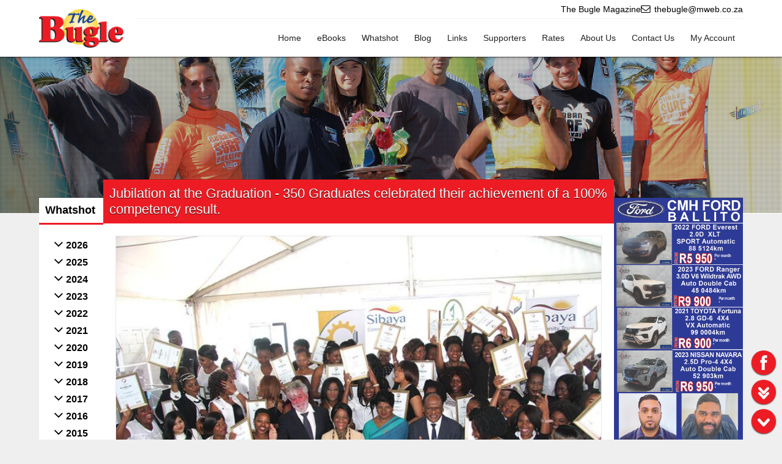

--- FILE ---
content_type: text/css
request_url: https://thebugle.co.za/core/css/core.html.css?v5.11.26
body_size: 1912
content:
/*
*		    ________      .___   
*	__  _  _\_____  \   __| _/
*	\ \/ \/ / _(__  <  / __ |
*	 \     / /       \/ /_/ |
*	  \/\_/ /______  /\____ |
*	               \/      \/
*
*	@author			Jacques Baars <j@w3d.co.za>
*
*	@notice			This is the property of W3Designs, W3Development, W3D,
*					it is illegal to use this source code without the required permission,
*					contact j@w3d.co.za for further advice or permissions.
*
*	@license		Copyright (c) 2016 W3Designs (PTY) Ltd. (http://www.w3d.co.za)
*
*	@source			core.css
*	
*	@conception		<04 September 2021>
*	@updated		<26 November 2025>
*	@version		<5.11.26>
*/

/*------------- Html -------------*/

html{
	margin: 0;
	padding: 0;
	width: 100%;
	height: 100%;
}

/*------------- Body -------------*/

body{
	margin: 0;
	padding: 0;
	color: var(--color);
	font-size: var(--fontSize100);
	font-family: Calibri, Verdana, Arial, Helvetica, sans-serif;
}

@media screen and (max-width: 600px){body{font-size: var(--fontSize90);}}

/*------------- Cursor -------------*/

body[cursor=custom]{
	cursor: none;
}

cursor{
	position: fixed;
	z-index: 10000000;
	pointer-events: none;
}

cursor.active{}

cursor.inactive{}

/*------------- Scrollbar -------------*/

body[scrollbar=custom]::-webkit-scrollbar{
	width: var(--scrollbarWidth);
}

body[scrollbar=custom]::-webkit-scrollbar-track{
	background: var(--scrollbarTrackBg);
}

body[scrollbar=custom]::-webkit-scrollbar-thumb{
	background: var(--scrollbarThumbBg);
}

body[scrollbar=custom]::-webkit-scrollbar-thumb:hover{
	background: var(--scrollbarThumbHoverBg);
}

/*------------- Headings -------------*/

h1, h2, h3, h4, h5, h6{
	margin: 0;
	padding: 0;
}

/*------------- Blockquote -------------*/

blockquote{
	padding-left: 15px;
	border-left: 4px solid var(--softBorderColor);
}

/*------------- Images -------------*/

img{
	border: 0;
	display: block;
	max-width: 100%;
	vertical-align: middle;
}

/*------------- Links -------------*/

a{
	cursor: pointer; 
	text-decoration: none;
}

a:link{color: var(--linkColor);}
a:visited{color: var(--linkColor);}
a:active{color: var(--linkColor);}
a:hover{color: var(--linkHoverColor);}

/*------------- Bold / Strong -------------*/

b,
strong{
	font-weight: bold;
}

/*------------- Form Elements -------------*/

body input:-webkit-autofill,
body input:-webkit-autofill:hover, 
body input:-webkit-autofill:focus,
body textarea:-webkit-autofill,
body textarea:-webkit-autofill:hover,
body textarea:-webkit-autofill:focus,
body select:-webkit-autofill,
body select:-webkit-autofill:hover,
body select:-webkit-autofill:focus{
    -webkit-background-clip: text;
    -webkit-text-fill-color: var(--mediColor);
	-webkit-box-shadow: 0 0 0 30px var(--softBgColor) inset !important;
}

body.dark-mode input:-webkit-autofill,
body.dark-mode input:-webkit-autofill:hover, 
body.dark-mode input:-webkit-autofill:focus,
body.dark-mode textarea:-webkit-autofill,
body.dark-mode textarea:-webkit-autofill:hover,
body.dark-mode textarea:-webkit-autofill:focus,
body.dark-mode select:-webkit-autofill,
body.dark-mode select:-webkit-autofill:hover,
body.dark-mode select:-webkit-autofill:focus{
    -webkit-background-clip: text;
    -webkit-text-fill-color: var(--darkModeColor);
	-webkit-box-shadow: 0 0 0 30px var(--darkModeBgColor) inset !important;
}

body input.red:-webkit-autofill,
body input.red:-webkit-autofill:hover, 
body input.red:-webkit-autofill:focus,
body textarea.red:-webkit-autofill,
body textarea.red:-webkit-autofill:hover,
body textarea.red:-webkit-autofill:focus,
body select.red:-webkit-autofill,
body select.red:-webkit-autofill:hover,
body select.red:-webkit-autofill:focus{
    -webkit-background-clip: text;
    -webkit-text-fill-color: #000;
	-webkit-box-shadow: 0 0 0 30px var(--redBgColor) inset !important;
}

body input.green:-webkit-autofill,
body input.green:-webkit-autofill:hover, 
body input.green:-webkit-autofill:focus,
body textarea.green:-webkit-autofill,
body textarea.green:-webkit-autofill:hover,
body textarea.green:-webkit-autofill:focus,
body select.green:-webkit-autofill,
body select.green:-webkit-autofill:hover,
body select.green:-webkit-autofill:focus{
    -webkit-background-clip: text;
    -webkit-text-fill-color: #000;
	-webkit-box-shadow: 0 0 0 30px var(--greenBgColor) inset !important;
}

.input,
input,
select,
textarea{
	color: var(--mediColor);
	font-family: Calibri, Verdana, Arial, Helvetica, sans-serif;
}

.input,
input,
select{
	font-size: 16px !important;
}

textarea{
	font-size: 14px !important;
}

input:focus,
select:focus,
textarea:focus,
button:focus{
    outline: none;
}

.input,
input[type=text],
input[type=email],
input[type=number],
input[type=amount],
input[type=password],
input[type=file]{
	padding: 10px;
	background-color: var(--softBgColor);
	border: 1px solid var(--softBorderColor);
	box-shadow: inset 0 1px 2px rgba(0,0,0,0.1);
}

input[type=text]:hover,
input[type=email]:hover,
input[type=number]:hover,
input[type=amount]:hover,
input[type=password]:hover,
input[type=file]:hover{
	box-shadow: none;
}

input[type=file]{
	padding: 5.5px;
}

	input[type=file]::file-selector-button{
		border: none;
		cursor: pointer;
		padding: 6px 8px;
		font-size: var(--fontSize90);
		color: var(--mediColor) !important;
		background-color: var(--softBgColor);
	}

	input[type=file]::file-selector-button:hover{
		background-color: var(--softHoverBgColor);
	}

input[type=date],
input[type=time],
input[type=datetime-local]{
	padding: 8px 10px;
	background-color: var(--softBgColor);
	border: 1px solid var(--softBorderColor);
	box-shadow: inset 0 1px 2px rgba(0,0,0,0.1);
}

input[type=range]{
	height: 10px;
	outline: none;
	appearance: none;
	transition: opacity .2s;
	background-color: var(--softBgColor);
	box-shadow: inset 0 1px 2px rgba(0,0,0,0.1);
	
	border-radius: var(--borderRadius);
	border: 1px solid var(--softBorderColor);
}

	input[type=range]::-webkit-slider-thumb,
	input[type=range]::-moz-range-thumb{
		width: 20px;
		height: 20px;
		cursor: pointer;
		appearance: none;
		border-radius: 50%;
		background-color: var(--bgColor);
	}

select{
	padding: 9px 10px;
	background-color: var(--softBgColor);
	border: 1px solid var(--softBorderColor);
	box-shadow: inset 0 -10px 8px 0 rgba(0,0,0,0.02);
}

select:hover{
	box-shadow: none;
}

textarea{
	padding: 10px;
	background-color: var(--softBgColor);
	border: 1px solid var(--softBorderColor);
	font-family: Arial, Helvetica, sans-serif;
	box-shadow: inset 0 1px 2px rgba(0,0,0,0.1);
}

textarea:hover{
	box-shadow: none;
}
	
/* Safari */
@media not all and (min-resolution:.001dpcm){
	@supports (-webkit-appearance:none){
		select{
			appearance: none;
		}
	}
}

/* iOS */
@supports (-webkit-touch-callout: none){
	input,
	select,
	textarea{
		font-size: 16px;
	}
}

@media print{
	@page{size: auto; margin: 0;}
	
	body{background: #fff !important;}
	table{page-break-after: auto;}
	tr{page-break-inside: avoid; page-break-after: auto;}
	td{page-break-inside: avoid; page-break-after: auto;}
	thead{display: table-header-group;}
	tfoot{display: table-footer-group;}
	
	.box-shadow{
		box-shadow: none;
	}
	
	#widgets,
	#menu-banner,
	#left,
	#right{
		display: none !important;
	}
	
	#body{
		width: auto;
		margin: 0 auto;
	}
	
	#content{
		width: 100%;
	}
}

--- FILE ---
content_type: text/javascript
request_url: https://thebugle.co.za/packages/whatshot/js/whatshot.1748426359.mjs
body_size: 5271
content:
/**
*		    ________      .___   
*	__  _  _\_____  \   __| _/
*	\ \/ \/ / _(__  <  / __ |
*	 \     / /       \/ /_/ |
*	  \/\_/ /______  /\____ |
*	               \/      \/
*
*	@author			Jacques Baars <j@w3d.co.za>
*
*	@notice			This is the property of W3Designs, W3Development, W3D,
*					it is illegal to use this source code without the required permission,
*					contact j@w3d.co.za for further advice or permissions.
*
*	@license		Copyright (c) 2016 W3Designs (PTY) Ltd. (http://www.w3d.co.za)
*/

// constructor
let Whatshot = function(){
	// processor
	this.processor = 'packages/whatshot/processors/';
	
	// vars
	this.posts = core.hidden.whatshot.posts;
	
	// check
	if (this.posts){
		// enable posts
		this.enablePosts();
	}
}

/**
*	@author			<Jacques Baars>
*	@added			2015-03-30
*	@updated		2019-10-10 [rebuilt]
*	@updated		2022-10-05 [ES6 Rebuilt]
*	@updated		2022-10-14 [updated hidden var usage, changed function name]
*	@updated		2023-02-16 [updated "scrollingToBottom" implementation]
*	@updated		2024-06-19 [refined "scrollingToBottom"]
*	@description	This function loads the whatshot items
*/
Whatshot.prototype.enablePosts = function(){
	// vars
	let self = this,
		col = self.posts.col,
		val = self.posts.val,
		num = self.posts.num,
		viewLink = self.posts.viewLink,
		containers = self.posts.containers,
			numContainers = containers.length,
		whatshot = document.w3find('#whatshot'),
			loading = whatshot.w3find('.loading'),
			noData = whatshot.w3find('.no-data'),
			posts = whatshot.w3find('.posts'),
		from = 0,
		fetch = true,
		weights = Array(numContainers).fill(0);

	// scrolling to bottom
	core.scrollingToBottom.init(
		'whatshot',
		{
			'fn' : function(){
				// check
				if (fetch){
					// get whatshot
					getWhatshot();
				}else{
					// show
					noData.show();
					
					// disable scrolling to bottom
					core.scrollingToBottom.disable('whatshot');
				}
			}
		}
	);

	// get whatshot
	getWhatshot();
	
	// get posts
	function getWhatshot(){
		// disable scrolling to bottom
		core.scrollingToBottom.disable('whatshot');
		
		// show loader
		loading.w3show();
		
		// fetch posts
		core.Ajax({
			'url'	: self.processor + 'whatshot.php',
			'data'	: {'col' : col, 'val' : val, 'from' : from, 'num' : num}
		}, function(response){
			// vars
			let _posts = response.posts;
			
			// add the load to the num
			from += num;

			// hide loader
			loading.w3hide();
			
			// check
			if (_posts.length < num){
				// show
				noData.w3show();
				
				// update
				fetch = false;
			}else{
				// enable scrolling to bottom
				core.scrollingToBottom.enable('whatshot');
			}
			
			// check
			if (_posts.length){
				// wrap images
				_posts = wrapPosts(_posts);
				
				// check
				if (core.deviceType == 'Mobile'){
					// append
					document.w3find(containers[0]).w3append(_posts[0]);
				}else{
					// loop
					for (let j=0; j<_posts.length; j++){
						// append
						document.w3find(containers[j]).w3append(_posts[j]);
					}
				}
			}
		});
	}
	
	// build posts
	function wrapPosts(posts){
		// vars
		let _posts = Array(numContainers).fill('');
		
		// loop
		for (let j in posts){
			// vars
			let id = posts[j]['id'],
				title = posts[j]['title'],
					_title = core.makeID(title),
				author = posts[j]['author'],
				date = posts[j]['date'],
				body = posts[j]['body'],
				cap = posts[j]['cap'],
				img = posts[j]['img'],
				imgHeight = posts[j]['imgHeight'],
				imgWidth = posts[j]['imgWidth'],
				// structure
				post = '',
				image = '',
				info = '',
				link = viewLink + '/' + id + '/' + _title;
			
			// add author
			if (author.length > 0){
				// append
				info += 'Author: <b>' + author + '</b><br />';
			}
		
			// append
			info += 'Date: <b>' + date + '</b>';
			
			// update
			image = core.image({
				'src'	: img,
				'alt'	: cap,
				'link'	: link
			});
			
			// update
			title = core.anchor({
				'label'	: title,
				'link'	: link
			});
			
			// update
			info = core.anchor({
				'label'	: info,
				'link'	: link
			});
			
			// update
			body = core.anchor({
				'label'	: body,
				'link'	: link
			});

			// update
			post = 
			'<div class="post">' + 
				image +
				'<div class="content">' + 
					'<h3 class="title">' + 
						title +
					'</h3>' +
					'<div class="info">' + 
						info +
					'</div>' +
					'<div class="body">' + 
						body +
					'</div>' +
				'</div>' +
			'</div>';
			
			// check
			if (core.deviceType != 'Mobile'){
				// vars
				let ratio = imgHeight / imgWidth,
					postCol = 0,
					minWeight = weights[postCol];
				
				// loop
				for (let j=1; j<weights.length; j++){
					// check
					if (weights[j] < minWeight){
						// update
						minWeight = weights[j];
						
						// update
						postCol = j;
					}
				}
				
				// add to left
				_posts[postCol] += post;
				
				// update
				weights[postCol] += ratio;
			}else{
				// add
				_posts[0] += post;
			}
		}
		
		// return
		return _posts;
	}
}

// instance
window.whatshot = new Whatshot();